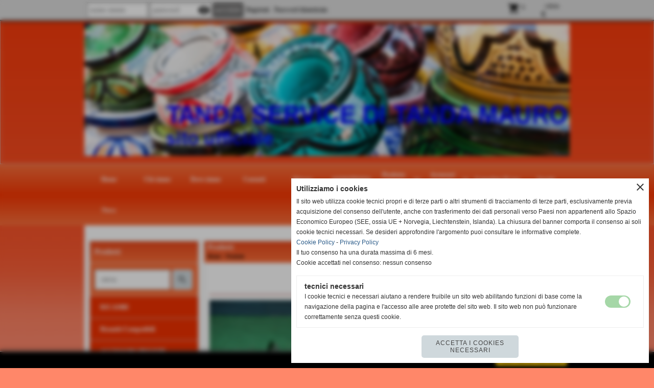

--- FILE ---
content_type: text/html; charset=UTF-8
request_url: https://www.tandaservice.it/ABS10-ABETE.htm
body_size: 14979
content:
<!-- T. scheda: 0.001 -->
<!-- T. catalogoscheda: 0.029 -->
<!DOCTYPE html>
<html lang="it">
<head>
<title>ABS10 ABETE</title>
<meta charset="utf-8">
<meta name="description" content="Abete h cm">
<meta name="keywords" content="ABS10 ABETE,ACCESSORI PRESEPE">
<link rel="canonical" href="https://www.tandaservice.it/ABS10-ABETE.htm"><meta http-equiv="Content-Security-Policy" content="upgrade-insecure-requests">
<meta property="og:author" content="www.tandaservice.it">
<meta property="og:publisher" content="www.sitoper.it">
<meta name="generator" content="www.sitoper.it">
<meta name="robots" content="max-snippet:-1,max-image-preview:standard,max-video-preview:30">
<link rel="stylesheet preload" as="style" type="text/css" href="https://www.tandaservice.it/fonts/material-icons/material-icons.css">
<link rel="stylesheet preload" as="style" type="text/css" href="https://www.server153.h725.net/fonts/open-sans/open-sans.css">
<link rel="stylesheet preload" as="style" type="text/css" href="https://www.server153.h725.net/fonts/pontano-sans/pontano-sans.css">
<link rel="stylesheet preload" as="style" type="text/css" href="https://www.server153.h725.net/fonts/roboto/roboto.css">
<link rel="stylesheet preload" as="style" type="text/css" href="https://www.server153.h725.net/fonts/work-sans/work-sans.css">
	
<link href="https://www.tandaservice.it/css_personali/cachestile_ridotta1_larga1_1388.css" rel="stylesheet" type="text/css" media="all">
<meta name="viewport" content="width=device-width, initial-scale=1.0">
<meta name="format-detection" content="telephone=no">

		
<style>

			
	/* sfondo singolo */
	@media all and (min-width: 800px) {
		body {
		    background-image: url("https://www.tandaservice.it/foto/grandi/bg_bitgeneration_arancioscuro_bg_sfondosito.jpg") !important;
		    background-position: top !important;
		    background-repeat: repeat-x !important;
		    background-size: auto !important;
		    background-color: #FF8769 !important;
		}
	}
</style>
<script src="https://www.tandaservice.it/js/jquery.js"></script>
<script src="https://www.tandaservice.it/js/datatimepicker/jquery.ui.timepicker.js?v=0.3.2" defer></script>
<link href="https://www.tandaservice.it/js/datatimepicker/jquery.ui.timepicker.css?v=0.3.2" rel="stylesheet" type="text/css"/>
<script src="https://www.tandaservice.it/js/jquery.ui.core.js"></script>
<script src="https://www.tandaservice.it/js/datatimepicker/jquery.ui.datepicker.js" defer></script>
<script src="https://www.tandaservice.it/js/datatimepicker/jquery.ui.timepicker-it.js" defer></script>
<script src="https://www.tandaservice.it/js/datatimepicker/jquery.ui.datepicker-it.js" defer></script>
<link rel="stylesheet" href="https://www.tandaservice.it/js/jquery-ui.css">

<script src="https://www.tandaservice.it/js/libvarie.js?lu=30012026161825"></script>
<script src="https://www.tandaservice.it/js/cookie/cookie.php?lu=30012026161825" defer></script>
<script src="https://www.tandaservice.it/js/defer.php?lu=30012026161825" defer></script>
<script src="https://www.tandaservice.it/js/menu.php?lu=30012026161825" defer></script>
<script src="https://www.tandaservice.it/js/carrello.php?lu=30012026161825" defer></script>

<link rel="stylesheet preload" as="style" type="text/css" href="https://www.tandaservice.it/js/slideshow/slideshow_css.php?lu=30012026161825">
<script src="https://www.tandaservice.it/js/slideshow/slideshow_js.php?lu=30012026161825" defer></script>

<link rel="stylesheet preload" as="style" type="text/css" href="https://www.tandaservice.it/js/slideshow2.0/slideshow_css.php?lu=30012026161825">
<script src="https://www.tandaservice.it/js/slideshow2.0/slideshow_js.php?lu=30012026161825" defer></script>

<link rel="stylesheet preload" as="style" type="text/css" href="https://www.tandaservice.it/js/calendario/calendario.css?lu=30012026161825">
<script src="https://www.tandaservice.it/js/calendario/calendario.js?lu=30012026161825" defer></script>

<link rel="stylesheet preload" as="style" type="text/css" href="https://www.tandaservice.it/js/boxscorrimento/boxscorrimento_css.php">
<script src="https://www.tandaservice.it/js/boxscorrimento/boxscorrimento_js.php?lu=30012026161825" defer></script>

<link rel="stylesheet preload" as="style" type="text/css" href="https://www.tandaservice.it/lightbox/lightbox_css.php?lu=30012026161825">
<script src="https://www.tandaservice.it/lightbox/lightbox.js?lu=30012026161825" defer></script>

<script src="https://www.tandaservice.it/js/inviaamico/inviaamico.js?lu=30012026161825" defer></script>

<!--Per rendere il sistema dei video di sfondo funzionante anche su explorer NON ELIMINARE LACIARE COSI-->
<!--[if lt IE 9]>
<script>
document.createElement('video');
</script>
<![endif]-->


<!-- NON SONO UN MODELLO --><!-- INIZIO AVVISO PRODOTTI IN CARRELLO -->
<script>
var $JQCarrelloAvviso = jQuery.noConflict();

$JQCarrelloAvviso(document).ready(function (){
		
}); 

function ShowCarrelloAvviso()
	{
	$JQCarrelloAvviso(".windows_CarrelloAvviso_sfondo").fadeIn(1000);	
	$JQCarrelloAvviso(".windows_CarrelloAvviso").fadeIn(1000);				

	$JQCarrelloAvviso(".windows_CarrelloAvviso_sfondo").click(function (e)
		{
		HideCarrelloAvviso();
		});	
		
	$JQCarrelloAvviso("#continuashopping, #continuashopping2").click(function (e)
		{
		HideCarrelloAvviso();
		});
	} 

function HideCarrelloAvviso()
	{
	$JQCarrelloAvviso(".windows_CarrelloAvviso_sfondo").fadeOut(1000);			
	$JQCarrelloAvviso(".windows_CarrelloAvviso").fadeOut(1000);
	} 

function HideAvvisoErrore2()
	{
	$JQCarrelloAvviso(".windows_avvisoErrore_sfondo").fadeOut(1000);			
	$JQCarrelloAvviso(".windows_avvisoErrore").fadeOut(1000);
	} 
</script>
<!-- FINE AVVISO PRODOTTI IN CARRELLO -->
		<!-- INIZIO SCRIPT CALCOLO PREZZO -->
	<script>
	var $jQPrezzo = jQuery.noConflict();
	
	$jQPrezzo(document).ready(function (index){	
		
		EseguiCalcoloPrezzo();
		
		//CAMPI AGGIUNTIVI ORDINI 
		$jQPrezzo("div[id^='ordinedatoaggiuntivo_']").css({"display":"none"});
		$jQPrezzo("div[id^='ordinedatoaggiuntivosel_']").css({"display":"none"});
		
			
	});
	
		
	function EseguiCalcoloPrezzo()
	{
		$jQPrezzo("form[id^='moduloOrdine']").each(function(index) {
			var selettore=$jQPrezzo(this).attr('id');
			var array=selettore.split('moduloOrdine');
			var idspec=array[1];
			
			CalcoloPrezzo(idspec);
		});
		
		$jQPrezzo("form[id^='moduloOrdine'] select[name^=\'s\']").bind("change",function() {
			var oggetto=$jQPrezzo(this).closest('form').attr('id');
			var array=oggetto.split('moduloOrdine');
			var idspec=array[1];
			
			CalcoloPrezzo(idspec);
			
			//CAMPI AGGIUNTIVI ORDINI 
			var valoreselezionato=$jQPrezzo(this).val();
			var selectname=$jQPrezzo(this).attr('name');
			var identificatoreselect=selectname.split("s");
			
			$jQPrezzo("#moduloOrdine"+idspec+" div[id^='ordinedatoaggiuntivo_"+identificatoreselect[1]+"_']").css({"display":"none"});
			$jQPrezzo("#moduloOrdine"+idspec+" .ordinedatoaggiuntivo_dipendeda_"+identificatoreselect[1]+"_"+valoreselezionato).css({"display":"block"});
			
			checkQtDisponibiliQtOrdina(idspec);	
		});
		
		//CAMPI AGGIUNTIVI ORDINI 
		//CASO SELECT ASSOCIATA A PRODOTTO 
		$jQPrezzo("form[id^='moduloOrdine'] select[name^=\'ordinedatoaggiuntivovis_\']").bind("change",function() {
			
			var oggetto=$jQPrezzo(this).closest('form').attr('id');
			var array=oggetto.split('moduloOrdine');
			var idspec=array[1];
			
			var valoreselezionato=$jQPrezzo(this).val();
			var selectname=$jQPrezzo(this).attr('name');
			var identificatoreselect=selectname.split("ordinedatoaggiuntivovis_");
			
			$jQPrezzo("#moduloOrdine"+idspec+" div[id^='ordinedatoaggiuntivosel_"+identificatoreselect[1]+"_']").css({"display":"none"});
			$jQPrezzo("#moduloOrdine"+idspec+" .ordinedatoaggiuntivo_dipendedasel_"+identificatoreselect[1]+"_"+valoreselezionato).css({"display":"block"});			
		});
		
		//CAMPI AGGIUNTIVI ORDINI
		//CASO SELECT ASSOCIATA A VARIANTE
		$jQPrezzo("form[id^='moduloOrdine'] select[name^=\'ordinedatoaggiuntivo_\']").bind("change",function() {
			
			var oggetto=$jQPrezzo(this).closest('form').attr('id');
			var array=oggetto.split('moduloOrdine');
			var idspec=array[1];
			
			var valoreselezionato=$jQPrezzo(this).val();
			var selectname=$jQPrezzo(this).attr('name');
			var identificatoreselect=selectname.split("ordinedatoaggiuntivo_");
			
			$jQPrezzo("#moduloOrdine"+idspec+" div[id^='ordinedatoaggiuntivosel_"+identificatoreselect[1]+"_']").css({"display":"none"});
			$jQPrezzo("#moduloOrdine"+idspec+" .ordinedatoaggiuntivo_dipendedasel_"+identificatoreselect[1]+"_"+valoreselezionato).css({"display":"block"});			
		});
		
		// CAMPI AGGIUNTIVI ORDINI
		// CASO CHECKBOX 
		$jQPrezzo("form[id^='moduloOrdine'] :checkbox[name^=\'ordinedatoaggiuntivo\']").bind("change",function() {
			
			var oggetto=$jQPrezzo(this).closest('form').attr('id');
			var array=oggetto.split('moduloOrdine');
			var idspec=array[1];
			
			var valoreselezionato=$jQPrezzo(this).val();
			var checkboxname=$jQPrezzo(this).attr('name');
			var identificatore=checkboxname.split('_');
			var identificatorecheckbox=identificatore[1];
			
			$jQPrezzo("#moduloOrdine"+idspec+" div[id^='ordinedatoaggiuntivosel_"+identificatorecheckbox+"_']").css({"display":"none"});
			
			if(this.checked)
			{
				$jQPrezzo("#moduloOrdine"+idspec+" .ordinedatoaggiuntivo_dipendedasel_"+identificatorecheckbox+"_"+valoreselezionato).css({"display":"block"});
			}			
		});
		
		$jQPrezzo("form[id^='moduloOrdine'] input[id^='quantita']").bind("keyup change",function() {
			var oggetto=$jQPrezzo(this).attr('id');
			var array=oggetto.split('quantita');
			var idspec=array[1];
			
			CalcoloPrezzo(idspec);
		});
		
		$jQPrezzo("form[id^='moduloOrdine']").submit(function(eSubmit) {
						
			var selettore=$jQPrezzo(this).attr('id');			
			var array=selettore.split('moduloOrdine');			
			var numvarianti=$jQPrezzo("#moduloOrdine"+array[1]+" #numvarianti").val();
			
			//lo nascondo prima nel caso in cui venga cambiata scelta
			$jQPrezzo("#moduloOrdine"+array[1]+" #avvisocampiaggiuntivicomprasubito"+array[1]).hide();
			
			var trovate=true;
			var iV;
			for(iV=1; iV<=numvarianti; iV++)
				{
				if($jQPrezzo("#moduloOrdine"+array[1]+" #s"+iV).val()=="")
					{
					trovate=false;	
					}
				}
				
			if(!trovate)
				{
				$jQPrezzo("#moduloOrdine"+array[1]+" #avvisovarianticomprasubito"+array[1]).show();
				return false;
				}
			else
				{
				$jQPrezzo("#moduloOrdine"+array[1]+" #avvisovarianticomprasubito"+array[1]).hide();
				}
			
			// CAMPI AGGIUNTIVI ORDINI
			//controllo i campi aggiuntivi: se sono visibili e non sono valorizzati mi blocco OPPURE se sono valorizzati ma errati (caso email o data)
			var trovate2=true;
			
			var patternemail = new RegExp(/^(("[\w-+\s]+")|([\w-+]+(?:\.[\w-+]+)*)|("[\w-+\s]+")([\w-+]+(?:\.[\w-+]+)*))(@((?:[\w-+]+\.)*\w[\w-+]{0,66})\.([a-z]{2,6}(?:\.[a-z]{2})?)$)|(@\[?((25[0-5]\.|2[0-4][\d]\.|1[\d]{2}\.|[\d]{1,2}\.))((25[0-5]|2[0-4][\d]|1[\d]{2}|[\d]{1,2})\.){2}(25[0-5]|2[0-4][\d]|1[\d]{2}|[\d]{1,2})\]?$)/i);
			var patterndate = new RegExp(/(?:0[1-9]|[12][0-9]|3[01])\/(?:0[1-9]|1[0-2])\/(?:19|20\d{2})/);
			
			$jQPrezzo("#moduloOrdine"+array[1]+" div[id^='ordinedatoaggiuntivo_'] input[id^='dato_ordinedatoaggiuntivo_'], #moduloOrdine"+array[1]+" div[id^='ordinedatoaggiuntivo_'] select[id^='dato_ordinedatoaggiuntivo_'], #moduloOrdine"+array[1]+" div[id^='ordinedatoaggiuntivo_'] textarea[id^='dato_ordinedatoaggiuntivo_']").each(function (index, value) { 
				
				var valore=$jQPrezzo(this).val();
				
				//faccio il controllo solo se il campo ha classe "ca_obbligatorio"
				if($jQPrezzo(this).hasClass("ca_obbligatorio"))
				{	
					if($jQPrezzo(this).closest('div[id^="ordinedatoaggiuntivo"]').css('display') == 'block')
					{
						if(valore=='' || valore=='undefined')
						{
							trovate2=false;
						}
						else
						{
							//controllo i dati inseriti se email o data
							var tipocampo=$jQPrezzo(this).attr("data-tipocampo");
							
							if(tipocampo=='campoemail' && valore!='') 
							{
								if(!patternemail.test(valore))
								{
									trovate2=false;
								}								
							}
							else if(tipocampo=='campodata' && valore!='')
							{
								if(!patterndate.test(valore))
								{
									trovate2=false;
								}
							}
						}
					}
				}
				else
				{
					//anche se non è obbligatorio, se è di tipo data o email faccio il controllo su quello che viene inserito
					//controllo i dati inseriti se email o data
					var tipocampo=$jQPrezzo(this).attr("data-tipocampo");
					
					if(tipocampo=='campoemail' && valore!='') 
					{
						if(!patternemail.test(valore))
						{
							trovate2=false;
						}						
					}
					else if(tipocampo=='campodata' && valore!='')
					{
						if(!patterndate.test(valore))
						{
							trovate2=false;
						}
					}
				}
			});
						
			// da metterci [name^="ordinedatoaggiuntivo"]
			$jQPrezzo("#moduloOrdine"+array[1]+" div[id^='ordinedatoaggiuntivovis_'] input[id^='dato_ordinedatoaggiuntivovis_'], #moduloOrdine"+array[1]+" div[id^='ordinedatoaggiuntivovis_'] select[id^='dato_ordinedatoaggiuntivovis_'], #moduloOrdine"+array[1]+" div[id^='ordinedatoaggiuntivovis_'] textarea[id^='dato_ordinedatoaggiuntivovis_']").each(function (index, value) { 
				
				var valore=$jQPrezzo(this).val();
					
				//faccio il controllo solo se il campo ha classe "ca_obbligatorio"
				if($jQPrezzo(this).hasClass("ca_obbligatorio"))
				{					
					if(valore=='' || valore=='undefined')
					{
						trovate2=false;
					}
					else
					{
						//controllo i dati inseriti se email o data
						var tipocampo=$jQPrezzo(this).attr("data-tipocampo");
						
						if(tipocampo=='campoemail' && valore!='') 
						{
							if(!patternemail.test(valore))
							{
								trovate2=false;
							}							
						}
						else if(tipocampo=='campodata' && valore!='')
						{
							if(!patterndate.test(valore))
							{
								trovate2=false;
							}
						}
					}
				}
				else
				{
				//anche se non è obbligatorio, se è di tipo data o email faccio il controllo su quello che viene inserito
				//controllo i dati inseriti se email o data
					var tipocampo=$jQPrezzo(this).attr("data-tipocampo");
					
					if(valore=='campoemail' && valore!='') 
					{
						if(!patternemail.test(valore))
						{
							trovate2=false;
						}						
					}
					else if(valore=='campodata' && valore!='')
					{
						if(!patterndate.test(valore))
						{
							trovate2=false;
						}
					}
				}
			});
			
			$jQPrezzo("#moduloOrdine"+array[1]+" div[id^='ordinedatoaggiuntivosel_'] input[id^='dato_ordinedatoaggiuntivosel_'], #moduloOrdine"+array[1]+" div[id^='ordinedatoaggiuntivosel_'] select[id^='dato_ordinedatoaggiuntivosel_'], #moduloOrdine"+array[1]+" div[id^='ordinedatoaggiuntivosel_'] textarea[id^='dato_ordinedatoaggiuntivosel_']").each(function (index, value) { 
				
				var valore=$jQPrezzo(this).val();
				
				//faccio il controllo solo se il campo ha classe "ca_obbligatorio"
				if($jQPrezzo(this).hasClass("ca_obbligatorio"))
				{
					if($jQPrezzo(this).closest('div[id^="ordinedatoaggiuntivo"]').css('display') == 'block')
					{
						if(valore=='' || valore=='undefined')
						{
							trovate2=false;
						}
						else
						{							
							//controllo i dati inseriti se email o data
							var tipocampo=$jQPrezzo(this).attr("data-tipocampo");
							
							if(tipocampo=='campoemail' && valore!='') 
							{
								if(!patternemail.test( valore ))
								{
									trovate2=false;
								}
							}
							else if(tipocampo=='campodata' && valore!='')
							{
								if(!patterndate.test( valore ))
								{
									trovate2=false;
								}
							}
						}
					}
				}
				else
				{
					//anche se non è obbligatorio, se è di tipo data o email faccio il controllo su quello che viene inserito
					//controllo i dati inseriti se email o data
					var tipocampo=$jQPrezzo(this).attr("data-tipocampo");
					
					if(tipocampo=='campoemail' && valore!='') 
					{
						if(!patternemail.test( valore ))
						{
							trovate2=false;
						}						
					}
					else if(tipocampo=='campodata' && valore!='')
					{
						if(!patterndate.test( valore ))
						{
							trovate2=false;
						}
					}			
				}
			});
				
			if(!trovate2)
				{
				$jQPrezzo("#moduloOrdine"+array[1]+" #avvisocampiaggiuntivicomprasubito"+array[1]).show();				
				return false;
				}
			else
				{
				$jQPrezzo("#moduloOrdine"+array[1]+" #avvisocampiaggiuntivicomprasubito"+array[1]).hide();
								 
				//NON ELIMINARE, YLENIA CI STA LAVORANDO PER NON FAR RICARICARE LA PAGINA ALL'AGGIUNTA AL CARRELLO 
				eSubmit.preventDefault();
					
					var form = $jQPrezzo("#moduloOrdine"+array[1]);
					var post_method = form.attr("method");
					var post_url = form.attr("action");
					var post_data = form.serialize();
								
					$jQPrezzo.ajax({
						type: post_method,			
						url: post_url, 
						data: post_data,
						success: function(response) 
							{
														
							if($jQPrezzo(window).width()<800 || $jQPrezzo(".box-barra-alta-carrello").length==0)
								{
								ShowCarrelloAvviso();
								}
							else if($jQPrezzo(".box-barra-alta-carrello").length>0)
								{	
								//aggiornamento riepilogo
								$jQPrezzo.ajax({
									type: "post",			
									url: "catalogo_carrello_aggiungi_2.php", 
									data: "azione=aggiornariepilogo",
									datatype: "json",
									success: function(risposta) 
										{		
										var data = $jQPrezzo.parseJSON(risposta);
																					
										$jQPrezzo(".box-barra-alta-carrello").replaceWith(riconverti_json(data.txt_areaprivata_carrello));	
										$jQPrezzo(".box-barra-alta-carrello-riepilogo-contenitore").replaceWith(riconverti_json(data.txt_areaprivata_riepilogo_carrello));	
										
										$jQPrezzo(".box-barra-alta-carrello-riepilogo-contenitore").css({"height":"auto", "max-height":"500px", "visibility":"visible", "opacity":"1"});
										
										//scrollbottom del contenuto del riepilogo
										var div = document.getElementById("box-barra-alta-carrello-riepilogo-contenuto-corpo");
										$jQPrezzo("#box-barra-alta-carrello-riepilogo-contenuto-corpo").animate({
										      scrollTop: div.scrollHeight - div.clientHeight
										   }, 500);
										   										 
										//scomparsa del riepilogo dopo 5 sec  
										setTimeout(function(){
										      $jQPrezzo(".box-barra-alta-carrello-riepilogo-contenitore").css({"height":"", "max-height":"", "visibility":"", "opacity":""});
										  	},5000);
										}								
									});							
								}
							}							
						});
				}	
		});
	}
		
function CalcoloPrezzo(idspec)
	{		 
	//alert("calcolo il prezzo del prodotto "+idspec);	
	$jQPrezzo("#moduloOrdine"+idspec+" #azione").val("calcoloPrezzo");
		
	var form = $jQPrezzo("#moduloOrdine"+idspec+"");
	var post_method = form.attr("method");
	var post_url = form.attr("action");
	var post_data = form.serialize();	
	//alert(post_data);

	$jQPrezzo.ajax({
		type: post_method,			
		url: post_url, 
		data: post_data,
		datatype: "json",
		success: function(response) {
							
			var data = $jQPrezzo.parseJSON(response);

			if(data.BoxDelPrezzo!='' && data.idcombinazione!='')
				{			
				$jQPrezzo(".BoxDelPrezzo-scheda-"+idspec+"").html(riconverti_json(data.BoxDelPrezzo));
				$jQPrezzo(".BoxDelPrezzo-elenco-orizzontale-"+idspec+"").html(riconverti_json(data.BoxDelPrezzo));
				$jQPrezzo(".BoxDelPrezzo-elenco-colonna-"+idspec+"").html(riconverti_json(data.BoxDelPrezzo));
				$jQPrezzo(".BoxDelPrezzo-elenco-box-"+idspec+"").html(riconverti_json(data.BoxDelPrezzo));
				$jQPrezzo(".BoxDelPrezzo-box-"+idspec+"").html(riconverti_json(data.BoxDelPrezzo));
				
				$jQPrezzo("#moduloOrdine"+idspec+" #prezzo").val(data.prezzo);	
				$jQPrezzo("#moduloOrdine"+idspec+" #prezzo_con_iva").val(data.prezzo_con_iva);
				$jQPrezzo("#moduloOrdine"+idspec+" #idcombinazione").val(data.idcombinazione);	
				$jQPrezzo("#moduloOrdine"+idspec+" #qtdisponibile").val(data.quantita_disponibile);
				$jQPrezzo("#moduloOrdine"+idspec+" #ordinabileminimo").val(data.ordinabileminimo);
				$jQPrezzo("#moduloOrdine"+idspec+" #ordinabilemassimo").val(data.ordinabilemassimo);
				$jQPrezzo("#moduloOrdine"+idspec+" #GiaPresente").html(riconverti_json(data.txt_giaPresente));
				$jQPrezzo("#moduloOrdine"+idspec+" .limitiordine-acquista-adesso").html(riconverti_json(data.txt_ordinabile));
				
				if($jQPrezzo("#moduloOrdine"+idspec+" .avvisonodisp-acquista-adesso").length)
					{
					$jQPrezzo("#moduloOrdine"+idspec+" .avvisonodisp-acquista-adesso").html(riconverti_json(data.txt_avvisonondisponibile));
					}

								$jQPrezzo("#moduloOrdine"+idspec+" .disponibilita-acquista-adesso .disponibilita-acquista-adesso-label").html(riconverti_json(data.txt_disponibilita));
											
				$jQPrezzo("#moduloOrdine"+idspec+" .codice-acquista-adesso").html(riconverti_json(data.txt_codice));	
				$jQPrezzo("#moduloOrdine"+idspec+" #azione").val("inserisci");
				
				var ordinabileminimo='';
				if(data.ordinabileminimo!='')
					{
					ordinabileminimo=parseFloat(data.ordinabileminimo);
					}
				var ordinabilemassimo='';
				if(data.ordinabilemassimo!='')
					{
					ordinabilemassimo=parseFloat(data.ordinabilemassimo);
					}
					
				// imposto la quantità in base all'ordine minimo
				if(ordinabileminimo!='' && ordinabileminimo>0)
					{						
					var qtpreimpostata=$jQPrezzo("#moduloOrdine"+idspec+" #quantita"+idspec).val();
					
					if(qtpreimpostata<ordinabileminimo) 
						{
						qtpreimpostata=ordinabileminimo;	
							
						qtpreimpostata=number_format(qtpreimpostata,0,'','');					
							 
						}
						
					$jQPrezzo("#moduloOrdine"+idspec+" #quantita"+idspec).val(qtpreimpostata);	
					}
				
				// imposto la quantità in base all'ordine massimo
				if(ordinabilemassimo!='' && ordinabilemassimo>0)
					{						
					var qtpreimpostata=$jQPrezzo("#moduloOrdine"+idspec+" #quantita"+idspec).val();
					
					if(qtpreimpostata>ordinabilemassimo) 
						{
						qtpreimpostata=ordinabilemassimo;	
							
						qtpreimpostata=number_format(qtpreimpostata,0,'','');					
							 
						}
						
					$jQPrezzo("#moduloOrdine"+idspec+" #quantita"+idspec).val(qtpreimpostata);	
					}	
				
				var quantita=parseFloat($jQPrezzo("#moduloOrdine"+idspec+" #quantita"+idspec).val());
				
								if(
					( (quantita>=ordinabileminimo && ordinabileminimo>0) || ordinabileminimo=='' ) && 
					( (quantita<=ordinabilemassimo && ordinabilemassimo>0) || ordinabilemassimo=='')
				)
					{
					$jQPrezzo("#moduloOrdine"+idspec+" #quantita"+idspec).attr('disabled', false);
					
					$jQPrezzo("#moduloOrdine"+idspec+" .quantita-remove").removeClass('sbiadito');
					$jQPrezzo("#moduloOrdine"+idspec+" .quantita-add").removeClass('sbiadito');
					
					$jQPrezzo("#moduloOrdine"+idspec+" #comprasubito"+idspec).attr('disabled', false);
					$jQPrezzo("#moduloOrdine"+idspec+" #comprasubito"+idspec).attr('title', "");	
					$jQPrezzo("#moduloOrdine"+idspec+" #comprasubito"+idspec).attr('data-motivodisable', "");				
					$jQPrezzo("#moduloOrdine"+idspec+" #comprasubito"+idspec).removeClass('sbiadito');
					}
				else
					{
					alert(ordinabileminimo);
					alert(ordinabilemassimo);	
						
					$jQPrezzo("#moduloOrdine"+idspec+" #quantita"+idspec).attr('disabled', false);
					
					$jQPrezzo("#moduloOrdine"+idspec+" .quantita-remove").removeClass('sbiadito');
					$jQPrezzo("#moduloOrdine"+idspec+" .quantita-add").removeClass('sbiadito');
					
					$jQPrezzo("#moduloOrdine"+idspec+" #comprasubito"+idspec).attr('disabled', true);
					$jQPrezzo("#moduloOrdine"+idspec+" #comprasubito"+idspec).attr('title', riconverti_json(data.txt_ordinabile));	
					$jQPrezzo("#moduloOrdine"+idspec+" #comprasubito"+idspec).attr('data-motivodisable', "nd");					
					$jQPrezzo("#moduloOrdine"+idspec+" #comprasubito"+idspec).addClass('sbiadito');						
					}
					 	
				
				if(data.attiva_avvisadisponibile=="si")
					{
					$jQPrezzo("#moduloOrdine"+idspec+" #avvisadiponibile"+idspec).show();
					}
				else
					{
					$jQPrezzo("#moduloOrdine"+idspec+" #avvisadiponibile"+idspec).hide();
					}
					
				checkQtDisponibiliQtOrdina(idspec);
				} 
			else
				{
				if($jQPrezzo("#moduloOrdine"+idspec+" #idcombinazione").length)
					{						
					$jQPrezzo("#moduloOrdine"+idspec+" #idcombinazione").val("");	
					$jQPrezzo("#moduloOrdine"+idspec+" #qtdisponibile").val("");	
					$jQPrezzo("#moduloOrdine"+idspec+" #ordinabileminimo").val("");
					$jQPrezzo("#moduloOrdine"+idspec+" #ordinabilemassimo").val("");
					$jQPrezzo("#moduloOrdine"+idspec+" .limitiordine-acquista-adesso").html("");
					$jQPrezzo("#moduloOrdine"+idspec+" .codice-acquista-adesso").html("");
					
					$jQPrezzo("#moduloOrdine"+idspec+" #quantita"+idspec).attr('disabled', true);
				
					$jQPrezzo("#moduloOrdine"+idspec+" .quantita-remove").addClass('sbiadito');
					$jQPrezzo("#moduloOrdine"+idspec+" .quantita-add").addClass('sbiadito');
					
					$jQPrezzo("#moduloOrdine"+idspec+" #comprasubito"+idspec).attr('disabled', true);
					$jQPrezzo("#moduloOrdine"+idspec+" #comprasubito"+idspec).attr('data-motivodisable', "nocomb");	
					$jQPrezzo("#moduloOrdine"+idspec+" #comprasubito"+idspec).addClass('sbiadito');
						
					checkQtDisponibiliQtOrdina(idspec);
					}
				}
			//tooltipIconaPiu()
		}
	});	
	
	
	$jQPrezzo('.pulsante-acquista-adesso').unbind("click");
	$jQPrezzo('.pulsante-acquista-adesso').click(function (e){
		var $box = $jQPrezzo(this);
	  	var $pulsante = $box.find('input[name="comprasubito"]');
	  	
		$jQPrezzo('select[id^="s"]').removeClass('field-errore');
	
	  	// Se il pulsante è disabilitato e ha motivo "nocomb"
	  	if ($pulsante.is(':disabled') && $pulsante.data('motivodisable') === 'nocomb') 
	  		{
			e.preventDefault();
	
			// Ottieni ID prodotto dal pulsante (es. 659 da comprasubito659)
			var id = $pulsante.attr('id').replace('comprasubito', '');
			var errore = false;
			
			// Esegui la logica di evidenziazione sulle select
			$jQPrezzo('#moduloOrdine' + id + ' select[id^="s"]').each(function () {
				
			  	var valore = $jQPrezzo(this).val();
			  	if (!valore || valore === '') 
				  	{
				  	errore = true;
					$jQPrezzo(this).addClass('field-errore');
				  	} 
				else 
				  	{
				    $jQPrezzo(this).removeClass('field-errore');
				  	}
			});
			
			// Mostra messaggio sotto al pulsante, se vuoi
			//$jQPrezzo('#avvisovarianticomprasubito' + id).fadeIn();
	  	}
	});
	
	
	//$jQPrezzo('select[id^="s"]').unbind("change");
	// Quando selezioni una variante, togli errore e verifica se tutte sono scelte
	$jQPrezzo('select[id^="s"]').change(function () {
		
		$jQPrezzo(this).removeClass('field-errore');
		
		// Ottieni ID prodotto (es. da moduloOrdine659)
		var moduloId = $jQPrezzo(this).closest('[id^="moduloOrdine"]').attr('id');
		var idProdotto = moduloId.replace('moduloOrdine', '');
		
		var tutteScelte = true;
	
	  	$jQPrezzo('#' + moduloId + ' select[id^="s"]').each(function () {
	    	if (!$jQPrezzo(this).val() || $jQPrezzo(this).val() === '') 
		    	{
		      	tutteScelte = false;
		      	return false; // esci dal ciclo
		    	}
		});
	
	  	if (tutteScelte) 
	  		{
	   		$jQPrezzo('#avvisovarianticomprasubito' + idProdotto).fadeOut();
	  		}
	});
	
	
	$jQPrezzo("#moduloOrdine"+idspec+" #azione").val("inserisci");
	}
	</script>
	<!-- FINE SCRIPT CALCOLO PREZZO -->
		
	
<style>

</style>
<!-- foglio stampa -->
<link rel="stylesheet" href="https://www.tandaservice.it/css/stampa.css" media="print"> 

<!-- T. intestazionecss: 0.012 -->
	
<script>

var $JQSchedaCatalogo = jQuery.noConflict();
$JQSchedaCatalogo(function() {

	tooltipIconaPiu();

	/*tooltip foto*/
	$JQSchedaCatalogo(".tooltipFoto").hide();
		
	$JQSchedaCatalogo(".tooltipIcona").mouseover(function(e) {
			
			var top = e.pageY;
			var left = e.pageX;
			
			$JQSchedaCatalogo(this).next(".tooltipFoto").css({
				display: 'block'
		});
	});
	
	$JQSchedaCatalogo(".tooltipIcona").mouseout(function(e) {
		$JQSchedaCatalogo(".tooltipFoto").fadeOut("slow");
	});
	/**/
});

function vaiTabComb(){
	$JQSchedaCatalogo("html,body").animate({scrollTop: $JQSchedaCatalogo("#tabComb").offset().top}, "slow");
}

function tooltipIconaPiu()
	{	
	//tooltip info
	$JQSchedaCatalogo(".tooltipIconaPiu").click(function(e) {
		
		$JQSchedaCatalogo(".tooltipPrezzo").hide();
			
		var top = e.pageY;
		var left = e.pageX;	
		
		$JQSchedaCatalogo(this).next(".tooltipPrezzo").css({"display": "block"});
		e.stopPropagation();
	});
	
	$JQSchedaCatalogo(".tooltipChiudiPrezzo").click(function() {
		$JQSchedaCatalogo(".tooltipPrezzo").fadeOut("slow");
	});
	
	$JQSchedaCatalogo("body").click(function() {
		$JQSchedaCatalogo(".tooltipPrezzo").fadeOut("slow");
	});
	}
</script>

<meta property="og:title" content="ABS10 ABETE" />
<meta property="og:type" content="article" />
<meta property="og:url" content="https://www.tandaservice.it/ABS10-ABETE.htm" />
<meta property="og:description" content="Abete h cm" />
<!-- img meta: img_2623.jpg --><!-- 3 -->
<meta property="og:image" content="https://www.tandaservice.it/foto/grandi/img_2623.jpg" />
<meta name="twitter:image" content="https://www.tandaservice.it/foto/grandi/img_2623.jpg" />
<meta name="twitter:image:alt" content="" />
<meta property="og:image:type" content="image/jpg" />
<meta property="og:image:width" content="1000" />
<meta property="og:image:height" content="750" />

<meta name="twitter:card" content="summary_large_image">
<meta name="twitter:creator" content="@tandaservice.it" />
<meta name="twitter:site" content="@tandaservice.it">
<meta name="twitter:title" content="ABS10 ABETE">
<meta name="twitter:description" content="Abete h cm">
<meta name="twitter:domain" content="www.tandaservice.it">
<script type="application/ld+json">
    {
      "@context": "https://schema.org/",
      "@type": "Product",
      "name": "ABS10 ABETE",
      "image": [
        "https://www.tandaservice.it/foto/grandi/img_2623.jpg"
       ],
      "description": "Abete h cm",
      "sku": "ABS10",
      "url": "https://www.tandaservice.it/ABS10-ABETE.htm",
      "brand": {
        "@type": "Organization",
        "name": "tandaservice.it"
      },
      	"offers": {
	        "@type": "Offer",
	        "priceCurrency": "EUR",
	        "price": "1.69",
	        "availability": "https://schema.org/InStock",
     		"url": "https://www.tandaservice.it/ABS10-ABETE.htm"
      	}
    }
</script>
</head>
<body id="catalogo-scheda-1053" class="">
	<a href="#contenuto-main" class="skip-link">Salta al contenuto principale</a>
<!-- inizio oggetti liberi body --><!-- fine oggetti liberi body -->
	<div id="sfondo-sito">
		<div id="data-ora">01 Febbraio 2026</div>
		
	<div id="accessoriofisso01"></div><div id="accessoriofisso02"></div><div id="accessorio-iniziosito"></div>
<div class="box-barra-alta">
	<div class="box-barra-alta-contenuto">
		
	
		<div class="box-barra-alta-autenticazione">							
			<form name="modulo_autenticazione_alto" id="modulo_autenticazione_alto" action="autenticazione.php" method="post">				
				<div class="riga-autenticazione">					
					<label for="username_log" class="nascosto">nome utente</label>
					<input name="username_log" id="username_log" type="text" placeholder="nome utente" autocomplete="username">
				</div>
				<div class="riga-autenticazione" style="position: relative;">
					<label for="password_log" class="nascosto">password</label>
					<input name="password_log" id="password_log" type="password" placeholder="password" autocomplete="current-password"><span class="viewPassword notranslate">visibility</span>
				</div>
				<div class="riga-autenticazione-submit">
					<input name="submit" type="submit" value="accedi" class="bottone bottone-p bottone-submit">
				</div>
				<div class="riga-autenticazione-link">
					<div class="riga-autenticazione-link-registrati"><a href="registrazione.php" class="linkbianco" title="Registrati" rel="nofollow">Registrati</a></div>
						<div class="riga-autenticazione-link-recuperapassword"><a href="password_forgot.php" class="linkbianco" title="Password dimenticata" rel="nofollow">Password dimenticata</a></div>
					<div class="riga-autenticazione-link-clear"></div>
				</div>		
				<div class="riga-autenticazione-clear"></div>
			</form>
		</div>
		              
	<div class="box-barra-alta-valuta">	      
	    <lebel for="idvalutaopzionale">valuta</lebel>
	    <select id="idvalutaopzionale" name="idvalutaopzionale" title="valuta predefinita degli importi mostrati sul sito web (1 &euro; = 1 )" autocomplete="off">
	        <option value="2" title=" (1 &euro; = 1,1909 $)">$</option>
	        <option value="1" selected title="">€</option>
	        <option value="4" title=" (1 &euro; = 0,9161 S₣)">S₣</option>
	        <option value="3" title=" (1 &euro; = 0,8666 &pound;)">£</option>
	    </select>	    
	</div>
		
		
		<div class="box-barra-alta-carrello"><a href="catalogo_carrello_riepilogo.php" rel="nofollow" title="0 prodotti nel carrello"><span class="material-icons notranslate">shopping_cart</span> <span class="box-barra-alta-carrello-numero">0</span></a></div>
		
		
	</div>	
</div>
	<header id="testa" role="banner">
	    <div id="testa-interna"><!-- inizio oggetti liberi testa -->
<!-- fine oggetti liberi testa --><!-- no cache -->
<div class="box-generico ridotto "  id="box16">    
    <div class="boxContenuto">
		<div class="tab01">
		
			<!-- tab01 corpo -->
			<div class="tab01-corpo"><div class="contenitore-tab02">
			<div class="tab02 tab-nudo"><div class="tab02-area-foto"><div class="immagine align-center"><span class="nascosto">[</span><a href="index.php?c=3" title="index.php?c=3"><img src="/foto/grandi/1-1398962916.png" sizes="(min-width: 950px) 950px, 100vw" srcset="/foto/grandi/1-1398962916.png 950w" alt="" width="950" height="259"></a><span class="nascosto">]</span>
				<input name="w_immagine_box" id="w_immagine_box_spec_16_1" type="hidden" value="950">
				<input name="h_immagine_box" id="h_immagine_box_spec_16_1" type="hidden" value="259">
				</div></div>
				</div></div>	
			</div>
		</div>  
    	</div>
</div><!-- T. box 16: 0.002 --><!-- no cache --><!-- menu: 1 | eredita: no | chi eredita:  | tipo: orizzontale -->
	<div id="ancora-menu-orizzontale1-17"></div>
	<nav class="menu-orizzontale" id="menu-orizzontale1-17" style="z-index: 99" data-tipoMenu="orizzontale">
		<div class="menu-orizzontale-riga">
			<ul><li class="menu-orizzontale-tasto">
	<a href="https://www.tandaservice.it/" title="Home" data-urlPulsante="" data-moduloPulsante="homepage">Home</a>
</li><li class="menu-orizzontale-tasto">
	<a href="1.htm" title="Chi siamo" data-urlPulsante="pagine.php?pagina=8" data-moduloPulsante="pagine_aggiuntive">Chi siamo</a>
</li><li class="menu-orizzontale-tasto">
	<a href="Dove-siamo.htm" title="Dove siamo" data-urlPulsante="pagine.php?pagina=7" data-moduloPulsante="pagine_aggiuntive">Dove siamo</a>
</li><li class="menu-orizzontale-tasto">
	<a href="https://www.tandaservice.it/contatti.htm" title="contatti" data-urlPulsante="contatti.htm" data-moduloPulsante="">Contatti</a>
</li><li class="menu-orizzontale-tasto">
	<a href="https://www.tandaservice.it/1-1.htm" title="Privacy" data-urlPulsante="1-1.htm" data-moduloPulsante="">Privacy</a>
</li><li class="menu-orizzontale-tasto">
	<a href="ASSISTENZA-2.htm" title="ASSISTENZA" data-urlPulsante="pagine.php?pagina=2" data-moduloPulsante="pagine_aggiuntive">ASSISTENZA</a>
</li><li class="menu-orizzontale-tasto">
	<a href="https://www.tandaservice.it/PRODOTTO-FINITO-1.htm" title="PRODOTTO FINITO" data-hatendina="true" data-urlPulsante="PRODOTTO-FINITO-1.htm" data-moduloPulsante="catalogo">Prodotto Finito</a><span class="menu-orizzontale-tasto-aprichiudi notranslate">keyboard_arrow_down</span>
					<div class="menu-orizzontale-tendina menu-orizzontale-tendina-non-a-colonne">
						<div class="menu-orizzontale-tendina-tasto">
							<a href="https://www.tandaservice.it/prodotti-1.htm" title="Prodotti" data-urlPulsante="prodotti-1.htm" data-moduloPulsante="catalogo">Prodotti</a>
						</div>
						<div class="menu-orizzontale-tendina-tasto">
							<a href="https://www.tandaservice.it/ORIGINALI-1.htm" title="ORIGINALI" data-urlPulsante="ORIGINALI-1.htm" data-moduloPulsante="catalogo">Ricambi Originali</a>
						</div>
						<div class="menu-orizzontale-tendina-tasto">
							<a href="https://www.tandaservice.it/COMPATIBILI.htm" title="COMPATIBILI" data-urlPulsante="COMPATIBILI.htm" data-moduloPulsante="catalogo">Ricambi Compatibili</a>
						</div>
					</div>
</li><li class="menu-orizzontale-tasto menu-orizzontale-tasto-per-tendina-a-colonne">
	<a href="Accessori-Presepio-1.htm" title="Accessori Presepio" data-hatendina="true" data-urlPulsante="pagine.php?pagina=5" data-moduloPulsante="pagine_aggiuntive">Accessori Presepio</a><span class="menu-orizzontale-tasto-aprichiudi notranslate">keyboard_arrow_down</span>
					<div class="menu-orizzontale-tendina menu-orizzontale-tendina-a-colonne"><div style="width: 20%;" class="menu-orizzontale-colonna-tendina">
						<div class="menu-orizzontale-tendina-tasto">
							<a href="https://www.tandaservice.it/Linea-professionale.htm" title="Linea professionale" data-urlPulsante="Linea-professionale.htm" data-moduloPulsante="catalogo">ILLUMIMAZIONE</a>
						</div>
						<div class="menu-orizzontale-tendina-tasto">
							<a href="https://www.tandaservice.it/Centraline-Led.htm" title="Centraline Led" data-urlPulsante="Centraline-Led.htm" data-moduloPulsante="catalogo">Centraline - Led</a>
						</div>
						<div class="menu-orizzontale-tendina-tasto">
							<a href="https://www.tandaservice.it/CENTRALINE-LINEA-CASA.htm" title="CENTRALINE LINEA CASA" data-urlPulsante="CENTRALINE-LINEA-CASA.htm" data-moduloPulsante="catalogo">Illuminazione led</a>
						</div>
						<div class="menu-orizzontale-tendina-tasto">
							<a href="https://www.tandaservice.it/TMNB.htm" title="TMNB" data-urlPulsante="TMNB.htm" data-moduloPulsante="catalogo">Centraline Tradizionali</a>
						</div>
						<div class="menu-orizzontale-tendina-tasto">
							<a href="https://www.tandaservice.it/Artistici-fissi-h-13-12-cm.htm" title="Artistici fissi h 13 12 cm" data-urlPulsante="Artistici-fissi-h-13-12-cm.htm" data-moduloPulsante="catalogo">Illum. Tradiziona&ograve;e</a>
						</div>
						<div class="menu-orizzontale-tendina-tasto">
							<a href="javascript:void(0)" style="pointer-events: none; cursor: default;" title="ACCESSORI - EFFETTI ELETTR." data-urlPulsante="javascript:void(0)" data-moduloPulsante="">ACCESSORI - EFFETTI ELETTR.</a>
						</div>
						<div class="menu-orizzontale-tendina-tasto">
							<a href="https://www.tandaservice.it/Accessori-ed-effetti-elettronici.htm" title="Accessori ed effetti elettronici" data-urlPulsante="Accessori-ed-effetti-elettronici.htm" data-moduloPulsante="catalogo">Effetti elettronici</a>
						</div>
						<div class="menu-orizzontale-tendina-tasto">
							<a href="javascript:void(0)" style="pointer-events: none; cursor: default;" title="Stelle fibra ottica" data-urlPulsante="javascript:void(0)" data-moduloPulsante="">Stelle fibra ottica</a>
						</div>
						<div class="menu-orizzontale-tendina-tasto">
							<a href="javascript:void(0)" style="pointer-events: none; cursor: default;" title="Proiettore - diapositive" data-urlPulsante="javascript:void(0)" data-moduloPulsante="">Proiettore - diapositive</a>
						</div>
						<div class="menu-orizzontale-tendina-tasto">
							<a href="javascript:void(0)" style="pointer-events: none; cursor: default;" title="Effetti audio" data-urlPulsante="javascript:void(0)" data-moduloPulsante="">Effetti audio</a>
						</div>
						<div class="menu-orizzontale-tendina-tasto">
							<a href="javascript:void(0)" style="pointer-events: none; cursor: default;" title="Effetti neve" data-urlPulsante="javascript:void(0)" data-moduloPulsante="">Effetti neve</a>
						</div>
						<div class="menu-orizzontale-tendina-tasto">
							<a href="javascript:void(0)" style="pointer-events: none; cursor: default;" title="Effetti fumo" data-urlPulsante="javascript:void(0)" data-moduloPulsante="">Effetti fumo</a>
						</div></div><div style="width: 20%;" class="menu-orizzontale-colonna-tendina">
						<div class="menu-orizzontale-tendina-tasto">
							<a href="javascript:void(0)" style="pointer-events: none; cursor: default;" title="MOTORI - PULEGGE" data-urlPulsante="javascript:void(0)" data-moduloPulsante="">MOTORI - PULEGGE</a>
						</div>
						<div class="menu-orizzontale-tendina-tasto">
							<a href="https://www.tandaservice.it/Motori-3.htm" title="Motori" data-urlPulsante="Motori-3.htm" data-moduloPulsante="catalogo">Motori</a>
						</div>
						<div class="menu-orizzontale-tendina-tasto">
							<a href="https://www.tandaservice.it/Pulegge.htm" title="Pulegge" data-urlPulsante="Pulegge.htm" data-moduloPulsante="catalogo">Pulegge</a>
						</div>
						<div class="menu-orizzontale-tendina-tasto">
							<a href="javascript:void(0)" style="pointer-events: none; cursor: default;" title="STATUE" data-urlPulsante="javascript:void(0)" data-moduloPulsante="">STATUE</a>
						</div>
						<div class="menu-orizzontale-tendina-tasto">
							<a href="javascript:void(0)" style="pointer-events: none; cursor: default;" title="Terracotta movimento  cm 12" data-urlPulsante="javascript:void(0)" data-moduloPulsante="">Terracotta movimento  cm 12</a>
						</div>
						<div class="menu-orizzontale-tendina-tasto">
							<a href="https://www.tandaservice.it/ARTIGIANATO-ARTISTICO.htm" title="ARTIGIANATO ARTISTICO" data-urlPulsante="ARTIGIANATO-ARTISTICO.htm" data-moduloPulsante="catalogo">Artigianato art. fissi</a>
						</div>
						<div class="menu-orizzontale-tendina-tasto">
							<a href="https://www.tandaservice.it/scenografia.htm" title="SCENOGRAFIA" data-urlPulsante="scenografia.htm" data-moduloPulsante="catalogo">SCENOGRAFIA</a>
						</div>
						<div class="menu-orizzontale-tendina-tasto">
							<a href="javascript:void(0)" style="pointer-events: none; cursor: default;" title="Case - Tende - acces" data-urlPulsante="javascript:void(0)" data-moduloPulsante="">Case - Tende - acces</a>
						</div>
						<div class="menu-orizzontale-tendina-tasto">
							<a href="javascript:void(0)" style="pointer-events: none; cursor: default;" title="Artigianato artist." data-urlPulsante="javascript:void(0)" data-moduloPulsante="">Artigianato artist.</a>
						</div>
						<div class="menu-orizzontale-tendina-tasto">
							<a href="https://www.tandaservice.it/Vegetazione.htm" title="Vegetazione" data-urlPulsante="Vegetazione.htm" data-moduloPulsante="catalogo">Vegetazione</a>
						</div>
						<div class="menu-orizzontale-tendina-tasto">
							<a href="javascript:void(0)" style="pointer-events: none; cursor: default;" title="ACQUA" data-urlPulsante="javascript:void(0)" data-moduloPulsante="">ACQUA</a>
						</div>
						<div class="menu-orizzontale-tendina-tasto">
							<a href="https://www.tandaservice.it/Fontane.htm" title="Fontane" data-urlPulsante="Fontane.htm" data-moduloPulsante="catalogo">Fontane</a>
						</div></div><div style="width: 20%;" class="menu-orizzontale-colonna-tendina">
						<div class="menu-orizzontale-tendina-tasto">
							<a href="https://www.tandaservice.it/Fiumi.htm" title="Fiumi" data-urlPulsante="Fiumi.htm" data-moduloPulsante="catalogo">Fiumi</a>
						</div>
						<div class="menu-orizzontale-tendina-tasto">
							<a href="https://www.tandaservice.it/Accessori-1.htm" title="Accessori" data-urlPulsante="Accessori-1.htm" data-moduloPulsante="catalogo">Accessori</a>
						</div>
						<div class="menu-orizzontale-tendina-tasto">
							<a href="javascript:void(0)" style="pointer-events: none; cursor: default;" title="OGGETTI SITO" data-urlPulsante="javascript:void(0)" data-moduloPulsante="">OGGETTI SITO</a>
						</div>
						<div class="menu-orizzontale-tendina-tasto">
							<a href="javascript:void(0)" style="pointer-events: none; cursor: default;" title="Acces. miniatura" data-urlPulsante="javascript:void(0)" data-moduloPulsante="">Acces. miniatura</a>
						</div>
						<div class="menu-orizzontale-tendina-tasto">
							<a href="javascript:void(0)" style="pointer-events: none; cursor: default;" title="Oggetti mestieri" data-urlPulsante="javascript:void(0)" data-moduloPulsante="">Oggetti mestieri</a>
						</div>
						<div class="menu-orizzontale-tendina-tasto">
							<a href="javascript:void(0)" style="pointer-events: none; cursor: default;" title="Oggetti metallo" data-urlPulsante="javascript:void(0)" data-moduloPulsante="">Oggetti metallo</a>
						</div>
						<div class="menu-orizzontale-tendina-tasto">
							<a href="javascript:void(0)" style="pointer-events: none; cursor: default;" title="Ruggine" data-urlPulsante="javascript:void(0)" data-moduloPulsante="">Ruggine</a>
						</div>
						<div class="menu-orizzontale-tendina-tasto">
							<a href="javascript:void(0)" style="pointer-events: none; cursor: default;" title="Cesti resina - frut-verd." data-urlPulsante="javascript:void(0)" data-moduloPulsante="">Cesti resina - frut-verd.</a>
						</div>
						<div class="menu-orizzontale-tendina-tasto">
							<a href="javascript:void(0)" style="pointer-events: none; cursor: default;" title="Acc. cibo" data-urlPulsante="javascript:void(0)" data-moduloPulsante="">Acc. cibo</a>
						</div>
						<div class="menu-orizzontale-tendina-tasto">
							<a href="javascript:void(0)" style="pointer-events: none; cursor: default;" title="Cesti- Acc case" data-urlPulsante="javascript:void(0)" data-moduloPulsante="">Cesti- Acc case</a>
						</div>
						<div class="menu-orizzontale-tendina-tasto">
							<a href="javascript:void(0)" style="pointer-events: none; cursor: default;" title="Carri - ruote" data-urlPulsante="javascript:void(0)" data-moduloPulsante="">Carri - ruote</a>
						</div>
						<div class="menu-orizzontale-tendina-tasto">
							<a href="javascript:void(0)" style="pointer-events: none; cursor: default;" title="Accessori vari" data-urlPulsante="javascript:void(0)" data-moduloPulsante="">Accessori vari</a>
						</div></div><div style="width: 20%;" class="menu-orizzontale-colonna-tendina"></div><div style="width: 20%;" class="menu-orizzontale-colonna-tendina"></div>
					</div>
</li><li class="menu-orizzontale-tasto">
	<a href="Comodato-D-uso-2.htm" title="Comodato D uso" data-urlPulsante="pagine.php?pagina=3" data-moduloPulsante="pagine_aggiuntive">Comodato D&acute;uso</a>
</li><li class="menu-orizzontale-tasto">
	<a href="Servizi.htm" title="Servizi" data-urlPulsante="categorie.php?modulo_attuale=servizi" data-moduloPulsante="servizi">Servizi</a>
</li>
				</ul>
			</div>
			<div class="menu-orizzontale-riga">
				<ul><li class="menu-orizzontale-tasto">
	<a href="news.htm" title="News" data-urlPulsante="categorie.php?modulo_attuale=news" data-moduloPulsante="news">News</a>
</li>
	        		<li class="menu-orizzontale-tasto"></li>
	        		<li class="menu-orizzontale-tasto"></li>
	        		<li class="menu-orizzontale-tasto"></li>
	        		<li class="menu-orizzontale-tasto"></li>
	        		<li class="menu-orizzontale-tasto"></li>
	        		<li class="menu-orizzontale-tasto"></li>
	        		<li class="menu-orizzontale-tasto"></li>
	        		<li class="menu-orizzontale-tasto"></li>
	        		<li class="menu-orizzontale-tasto"></li>
				</ul>
			</div>
		</nav><!-- T. menu 17 parziale1: 0.000 | parziale2: 0.009 --><!-- T. menu 17: 0.009 -->		
	    <!-- CHIUSURA DI testa-interna -->
		</div>
	<!-- CHIUSURA DI testa -->
	</header>
	
	<div id="accessorio-iniziocontenuti"></div>		<div id="corpo-contenitore">
			<div id="corpo-contenuto-paginainterna">
				
				<div id="menu"><!-- no cache --><!-- T. box 2: 0.001 --><!-- no cache --><!-- menu: 6 | eredita: no | chi eredita:  | tipo: verticale -->
<nav id="menu-verticale-nav6-7" class="menu-verticale-box mv-scatola" data-tipoMenu="verticale">
	<div class="mv-testa">Prodotti</div>
	<div class="mv-corpo">
		<div class="mv-cerca-corpo">	
			<form action="categorie.php" method="get" name="ricerca_catalogo">
				<div>
					<input name="parola_cerca" id="parola_cercacatalogo" type="text" placeholder="cerca" autocomplete="off">				
					<input name="modulo_attuale" id="modulo_attualecatalogo" value="catalogo" type="hidden">
					<input name="azione" id="azionecatalogo" value="cercaspec" type="hidden">
					<input name="tipo" id="tipocatalogo" value="parola" type="hidden">				
					<input name="submit" type="submit" value="search" class="submit-cerca notranslate" title="cerca">
				</div>
			</form>		
		</div>
				<div class="mv-link01-corpo">
					<a href="RICAMBI-1.htm" title="RICAMBI" data-urlPulsante="categorie.php?categoria=47" data-moduloPulsante="catalogo">RICAMBI</a>
				</div>
				<div class="mv-link01-corpo">
					<a href="COMPATIBILI.htm" title="COMPATIBILI" data-urlPulsante="categorie.php?categoria=57" data-moduloPulsante="catalogo">Ricambi Compatibili</a>
				</div>
				<div class="mv-link01-corpo">
					<a href="ACCESSORI-PRESEPE.htm" title="ACCESSORI PRESEPE" data-urlPulsante="categorie.php?categoria=77" data-moduloPulsante="catalogo">ACCESSORI PRESEPE</a>
				</div>
				<div class="mv-link01-corpo">
					<a href="PRODOTTO-FINITO-1.htm" title="PRODOTTO FINITO" data-urlPulsante="categorie.php?categoria=92" data-moduloPulsante="catalogo">Prodotto Finito</a>
				</div>
				<div class="mv-link01-corpo">
					<a href="categorie.php?categoria=149" title="NVS - NUOVAVIDEOSUONO" data-urlPulsante="categorie.php?categoria=149" data-moduloPulsante="catalogo">NVS - NUOVAVIDEOSUONO</a>
				</div>
				<div class="mv-link01-corpo">
					<a href="categorie.php?categoria=150" title="ARDES" data-urlPulsante="categorie.php?categoria=150" data-moduloPulsante="catalogo">ARDES</a>
				</div>
				<div class="mv-link01-corpo">
					<a href="categorie.php?categoria=151" title="FRISA" data-urlPulsante="categorie.php?categoria=151" data-moduloPulsante="catalogo">FRISA</a>
				</div>
				<div class="mv-link01-corpo">
					<a href="CIMBALI-SPA.htm" title="CIMBALI S.P.A" data-urlPulsante="categorie.php?categoria=152" data-moduloPulsante="catalogo">CIMBALI S.P.A</a>
				</div>
				<div class="mv-link01-corpo">
					<a href="categorie.php?categoria=153" title="COBRA S.R.L." data-urlPulsante="categorie.php?categoria=153" data-moduloPulsante="catalogo">COBRA S.R.L.</a>
				</div>
				<div class="mv-link01-corpo">
					<a href="categorie.php?categoria=154" title="BIALETTI" data-urlPulsante="categorie.php?categoria=154" data-moduloPulsante="catalogo">BIALETTI</a>
				</div>
				<div class="mv-link01-corpo">
					<a href="categorie.php?categoria=155" title="AETERNUM" data-urlPulsante="categorie.php?categoria=155" data-moduloPulsante="catalogo">AETERNUM</a>
				</div>
				<div class="mv-link01-corpo">
					<a href="categorie.php?categoria=156" title="GIRMI" data-urlPulsante="categorie.php?categoria=156" data-moduloPulsante="catalogo">GIRMI</a>
				</div>
				<div class="mv-link01-corpo">
					<a href="categorie.php?categoria=157" title="T.P.A. IMPEX" data-urlPulsante="categorie.php?categoria=157" data-moduloPulsante="catalogo">T.P.A. IMPEX</a>
				</div>
				<div class="mv-link01-corpo">
					<a href="categorie.php?categoria=158" title="SVP  SINGER" data-urlPulsante="categorie.php?categoria=158" data-moduloPulsante="catalogo">SVP  SINGER</a>
				</div>
				<div class="mv-link01-corpo">
					<a href="categorie.php?categoria=159" title="B.T. BACCHETTA -TRACANZAN" data-urlPulsante="categorie.php?categoria=159" data-moduloPulsante="catalogo">B.T. BACCHETTA -TRACANZAN</a>
				</div>
				<div class="mv-link01-corpo">
					<a href="categorie.php?categoria=160" title="IMPERIA MONFERRINA" data-urlPulsante="categorie.php?categoria=160" data-moduloPulsante="catalogo">IMPERIA MONFERRINA</a>
				</div>
				<div class="mv-link01-corpo">
					<a href="categorie.php?categoria=161" title="RIGEL" data-urlPulsante="categorie.php?categoria=161" data-moduloPulsante="catalogo">RIGEL</a>
				</div>
				<div class="mv-link01-corpo">
					<a href="categorie.php?categoria=162" title="EUROFLEX" data-urlPulsante="categorie.php?categoria=162" data-moduloPulsante="catalogo">EUROFLEX</a>
				</div>
				<div class="mv-link01-corpo">
					<a href="categorie.php?categoria=163" title="LA PAVONI S.P.A." data-urlPulsante="categorie.php?categoria=163" data-moduloPulsante="catalogo">LA PAVONI S.P.A.</a>
				</div>
				<div class="mv-link01-corpo">
					<a href="categorie.php?categoria=164" title="PARLUX" data-urlPulsante="categorie.php?categoria=164" data-moduloPulsante="catalogo">PARLUX</a>
				</div>
				<div class="mv-link01-corpo">
					<a href="sodastream.htm" title="SODASTREAM" data-urlPulsante="categorie.php?categoria=165" data-moduloPulsante="catalogo">SODASTREAM</a>
				</div>
				<div class="mv-link01-corpo">
					<a href="categorie.php?categoria=166" title="EUROMETALNOVA" data-urlPulsante="categorie.php?categoria=166" data-moduloPulsante="catalogo">EUROMETALNOVA</a>
				</div>
				<div class="mv-link01-corpo">
					<a href="categorie.php?categoria=167" title="TECNOVAP" data-urlPulsante="categorie.php?categoria=167" data-moduloPulsante="catalogo">TECNOVAP</a>
				</div>
				<div class="mv-link01-corpo">
					<a href="categorie.php?categoria=168" title="JOHNSON" data-urlPulsante="categorie.php?categoria=168" data-moduloPulsante="catalogo">JOHNSON</a>
				</div>
				<div class="mv-link01-corpo">
					<a href="bimar-spa.htm" title="BIMAR S.P.A." data-urlPulsante="categorie.php?categoria=169" data-moduloPulsante="catalogo">BIMAR S.P.A.</a>
				</div>
				<div class="mv-link01-corpo">
					<a href="categorie.php?categoria=170" title="GAMMAPIU&acute;" data-urlPulsante="categorie.php?categoria=170" data-moduloPulsante="catalogo">GAMMAPIU&acute;</a>
				</div>
				<div class="mv-link01-corpo">
					<a href="categorie.php?categoria=171" title="ALPI" data-urlPulsante="categorie.php?categoria=171" data-moduloPulsante="catalogo">ALPI</a>
				</div>
				<div class="mv-link01-corpo">
					<a href="categorie.php?categoria=172" title="SEDI" data-urlPulsante="categorie.php?categoria=172" data-moduloPulsante="catalogo">SEDI</a>
				</div>
				<div class="mv-link01-corpo">
					<a href="categorie.php?categoria=173" title="TRISTAR-PRINCESS" data-urlPulsante="categorie.php?categoria=173" data-moduloPulsante="catalogo">TRISTAR-PRINCESS</a>
				</div>
				<div class="mv-link01-corpo">
					<a href="categorie.php?categoria=175" title="ESSEGIELLE" data-urlPulsante="categorie.php?categoria=175" data-moduloPulsante="catalogo">ESSEGIELLE</a>
				</div>
				<div class="mv-link01-corpo">
					<a href="categorie.php?categoria=176" title="MICROMIC" data-urlPulsante="categorie.php?categoria=176" data-moduloPulsante="catalogo">MICROMIC</a>
				</div>
				<div class="mv-link01-corpo">
					<a href="categorie.php?categoria=178" title="ROWENTA" data-urlPulsante="categorie.php?categoria=178" data-moduloPulsante="catalogo">ROWENTA</a>
				</div>
				<div class="mv-link01-corpo">
					<a href="categorie.php?categoria=179" title="KRUPS" data-urlPulsante="categorie.php?categoria=179" data-moduloPulsante="catalogo">KRUPS</a>
				</div>
				<div class="mv-link01-corpo">
					<a href="categorie.php?categoria=180" title="TEFAL" data-urlPulsante="categorie.php?categoria=180" data-moduloPulsante="catalogo">TEFAL</a>
				</div>
				<div class="mv-link01-corpo">
					<a href="categorie.php?categoria=181" title="MOULINEX" data-urlPulsante="categorie.php?categoria=181" data-moduloPulsante="catalogo">MOULINEX</a>
				</div>
				<div class="mv-link01-corpo">
					<a href="TENACTA-IMETEC-1.htm" title="TENACTA IMETEC" data-urlPulsante="categorie.php?categoria=182" data-moduloPulsante="catalogo">TENACTA-IMETEC</a>
				</div>
				<div class="mv-link01-corpo">
					<a href="ELECTROLUX-1.htm" title="ELECTROLUX" data-urlPulsante="categorie.php?categoria=184" data-moduloPulsante="catalogo">ELECTROLUX</a>
				</div>
				<div class="mv-link01-corpo">
					<a href="LAGOSTINA-1.htm" title="LAGOSTINA" data-urlPulsante="categorie.php?categoria=187" data-moduloPulsante="catalogo">LAGOSTINA</a>
				</div>
				<div class="mv-link01-corpo">
					<a href="SISTEMI-IGIENIZZANTI-1.htm" title="SISTEMI IGIENIZZANTI" data-urlPulsante="categorie.php?categoria=205" data-moduloPulsante="catalogo">SISTEMI IGIENIZZANTI</a>
				</div>
				<div class="mv-link01-corpo">
					<a href="POLTI-1.htm" title="POLTI" data-urlPulsante="categorie.php?categoria=211" data-moduloPulsante="catalogo">POLTI</a>
				</div>
				<div class="mv-link01-corpo">
					<a href="RETE-NELLA-RETE.htm" title="RETE NELLA RETE" data-urlPulsante="categorie.php?categoria=215" data-moduloPulsante="catalogo">RETE NELLA RETE</a>
				</div>
				<div class="mv-link01-corpo">
					<a href="LELIT-GEMME-ITALIAN-PRODUCERS.htm" title="LELIT GEMME ITALIAN PRODUCERS" data-urlPulsante="categorie.php?categoria=217" data-moduloPulsante="catalogo">LELIT GEMME ITALIAN PRODUCERS</a>
				</div>
				<div class="mv-link01-corpo">
					<a href="REBER.htm" title="REBER" data-urlPulsante="categorie.php?categoria=219" data-moduloPulsante="catalogo">REBER</a>
				</div>
				<div class="mv-link01-corpo">
					<a href="CDR-SOSCIETA-COOPERATIVA-RICAMBI.htm" title="C.D.R. SOSCIETA COOPERATIVA RICAMBI" data-urlPulsante="categorie.php?categoria=234" data-moduloPulsante="catalogo">C.D.R.  SOSCIETA COOPERATIVA RICAMBI</a>
				</div>
				<div class="mv-link01-corpo">
					<a href="JURA-JAGUAFE.htm" title="JURA-JAGUAFE" data-urlPulsante="categorie.php?categoria=235" data-moduloPulsante="catalogo">JURA-JAGUA</a>
				</div>
				<div class="mv-link01-corpo">
					<a href="elchim.htm" title="ELCHIM" data-urlPulsante="categorie.php?categoria=266" data-moduloPulsante="catalogo">ELCHIM</a>
				</div>
				<div class="mv-link01-corpo">
					<a href="black-e-decker.htm" title="BLACK & DECKER" data-urlPulsante="categorie.php?categoria=267" data-moduloPulsante="catalogo">BLACK & DECKER</a>
				</div>
				<div class="mv-link01-corpo">
					<a href="didiesse.htm" title="DIDIESSE" data-urlPulsante="categorie.php?categoria=268" data-moduloPulsante="catalogo">DIDIESSE</a>
				</div>
				<div class="mv-link01-corpo">
					<a href="rgv.htm" title="RGV" data-urlPulsante="categorie.php?categoria=269" data-moduloPulsante="catalogo">RGV</a>
				</div>
				<div class="mv-link01-corpo">
					<a href="faber-srl.htm" title="FABER SRL" data-urlPulsante="categorie.php?categoria=270" data-moduloPulsante="catalogo">FABER SRL</a>
				</div>
				<div class="mv-link01-corpo">
					<a href="rdl.htm" title="RDL" data-urlPulsante="categorie.php?categoria=271" data-moduloPulsante="catalogo">RDL</a>
				</div>
				<div class="mv-link01-corpo">
					<a href="essedue.htm" title="ESSEDUE" data-urlPulsante="categorie.php?categoria=272" data-moduloPulsante="catalogo">ESSEDUE</a>
				</div>
				<div class="mv-link01-corpo">
					<a href="koenig.htm" title="KOENIG" data-urlPulsante="categorie.php?categoria=273" data-moduloPulsante="catalogo">KOENIG</a>
				</div>
				<div class="mv-link01-corpo">
					<a href="prodotti-1.htm" title="Prodotti" data-urlPulsante="categorie.php?categoria=274" data-moduloPulsante="catalogo">Prodotti</a>
				</div>
				<div class="mv-link01-corpo">
					<a href="grimac-kimbo.htm" title="GRIMAC-KIMBO" data-urlPulsante="categorie.php?categoria=275" data-moduloPulsante="catalogo">GRIMAC-KIMBO</a>
				</div>
				<div class="mv-link01-corpo">
					<a href="https://www.tandaservice.it/prodotti-1.htm" title="Prodotti" data-urlPulsante="prodotti-1.htm" data-moduloPulsante="catalogo">Prodotti</a>
				</div>
	</div>
		<div class="mv-piede">	
			<a href="Prodotti.htm" title="elenco completo Prodotti">elenco completo</a>	
		</div>
</nav><!-- T. menu 7 parziale1: 0.000 | parziale2: 0.006 --><!-- T. menu 7: 0.006 --></div>				<div id="contenuti" class="catalogo-scheda scheda">
				
				<main class="pag00" id="contenuto-main" role="main">
										<div class="pag00-testa">
								<div class="titolo">Prodotti</div><div class="sottotitolo"><span class="nascosto">percorso: </span><a href="https://www.tandaservice.it/" title="torna a Home">Home</a> &gt; <a href="Prodotti.htm" title="torna a Prodotti">Prodotti</a></div>					</div> 
											<div class="pag00-corpo">
																
								<!-- pag01 - contenuti -->
								<article class="pag01">
									
								<header class="pag01-testa"><div class="titolo"><h1>ABS10 ABETE</h1></div>
								</header>									<div class="pag01-corpo">
											<div class="float-left struttura-immagine-sx" ><div class="galleria-foto">
<div class="lb-galleriafotografica">    
 
        <label for="imagefotogallery1053-1" title="zoom">
            <img src="foto/grandi/img_2623.jpg" width="" height="" alt="" class="fotodazoomare" title="">
			<input type="hidden" id="datifotogallery1053-1" data-pathfoto="foto/grandi/img_2623.jpg" data-didascalia="" data-srcset="" data-sizes="" data-width="" data-height="" data-alt="" data-title="">
        </label>
			<input type="hidden" id="lb-maxelementfotogallery1053" data-maxelement="1">
	        <div class="lb-overlay" id="overlayimagefotogallery1053">	
	            <label for="lb-closefotogallery1053">
	                <span class="lb-close">X CLOSE</span>					
					<span class="lb-contenitoreimmagine">					
	    	     		<img src="" srcset="" sizes="" width="" height="" alt="" title="" />
	    				 
	                    <label for="imagefotogallery1053" title="<< precedente" class="lb-thumbimg">
	                        <span class="lb-prev"><span class="material-icons notranslate">keyboard_arrow_left</span></span>
	                    </label> 
	                    <label for="imagefotogallery1053" title="successivo >>" class="lb-thumbimg">
	                        <span class="lb-next"><span class="material-icons notranslate">keyboard_arrow_right</span></span>
	                    </label>	
					</span>    				
					<span class="lb-didascalia"></span>				
	            </label>            
	        </div>    
<input type="radio" name="lb-galleryfotogallery1053" id="lb-closefotogallery1053">
</div>  
</div></div><div class="span-classe-testo testo">Abete h cm</div><div class="clear-left"></div><div class="contenitore-aree-prezzo">
	<div class="BoxDelPrezzo-scheda-1053"> 
		<div class="areaprezzo-largo"><div class="areaprezzo-prezzi">
					<div class="areaprezzo-effettivo">
						<span class="areaprezzo-big">&euro; 1,69</span>
						<span class="areaprezzo-small"> / 1 </span>
					</div></div>
			<div class="areaprezzo-info-prezzo">
			<span>iva inc.</span>
			</div>
		</div>
	</div>
	
	<div class="area-acquista-adesso">
	<form action="catalogo_carrello_aggiungi_2.php" method="post" name="moduloOrdine1053" id="moduloOrdine1053">
		<div class="dati-acquista-adesso">
			<div class="quantita-acquista-adesso">
				<label for="quantita1053"><strong>q.tà</strong></label> <span class="quantita-remove">remove_circle</span><input type="text" name="quantita" id="quantita1053" value="1" size="2" style="text-align: center;" placeholder="q.tà" autocomplete="off"><span class="quantita-add">add_circle</span>
			</div>
			<div class="limitiordine-acquista-adesso"></div>
			<div class="codice-acquista-adesso" title="codice"></div>
			<div class="disponibilita-acquista-adesso">
				<span class="disponibilita-acquista-adesso-label"><div class="disponibilita-acquista-adesso-disponibile" title="Disponibile">Disponibile <img src="/img/icona-piu.png" title="dettagli disponibilità" alt="icona pi&ugrave;" style="width: 10px;" class="tooltipIconaPiu"><div class="tooltipPrezzo"><div class="tooltipChiudiPrezzo">close</div>Questo prodotto è disponibile</div></div></span>
			</div>
			<div class="pulsante-acquista-adesso">
				
				<input name="azione" id="azione" type="hidden" value="inserisci">
				<input name="prezzo" id="prezzo" type="hidden" value="">
				<input name="prezzo_con_iva" id="prezzo_con_iva" type="hidden" value="">
				<input name="idcombinazione" id="idcombinazione" type="hidden" value="">
				<input name="qtdisponibile" id="qtdisponibile" type="hidden" value="">
				<input name="ordinabileminimo" id="ordinabileminimo" type="hidden" value="">
				<input name="ordinabilemassimo" id="ordinabilemassimo" type="hidden" value="">
				<input name="numvarianti" id="numvarianti" type="hidden" value="0">
				<input type="hidden" name="idprodotto" value="1053">
				<input type="hidden" name="modulo" value="catalogo">
				<input type="hidden" name="doveMiTrovo" value="scheda">
				
				<input type="submit" name="comprasubito" id="comprasubito1053" class="bottone bottone-p bottone-comprasubito" value="Compralo Subito"> 
				<div id="avvisovarianticomprasubito1053" class="avvisosceglivarianti-acquista-adesso">scegli la variante</div>
				<div id="avvisocampiaggiuntivicomprasubito1053" class="avvisosceglivarianti-acquista-adesso">inserisci i campi aggiuntivi</div>
			</div>
			
			<div name="avvisadiponibile" id="avvisadiponibile1053" class="bottone bottone-p bottone-avvisadiponibile" style="display: none;">avvisa quando disponibile</div>
			
		</div>
	</form>
	</div>
	<div class="clear-right"></div></div>									</div> 	
																	</article>
								<!-- FINE pag01 - contenuti -->								
								<div class="box-paginazione">
												<div class="float-left" style="width: 33%"><a href="CAR13-CARRO-2-RUOTE.htm" title="scheda precedente: CAR13 CARRO 2 RUOTE">&lt;&lt; precedente</a></div>
										  <div class="float-left visibilita-solo-pc align-center" style="width: 33%">&nbsp;
										  </div>
										  <div class="float-right align-right" style="width: 33%"><a href="ABS15-ABETE.htm" title="scheda successiva: ABS15 ABETE">successivo >></a></div><div class="clear-left clear-right"></div></div>					</div>					
				    				</main>	
		    <!-- FINE ZONA DEI CONTENUTI -->
		    </div>
		        
			<div class="cancellatore-corpo"></div>
		</div>
	</div>
	<hr>
	<div id="accessorio-finecontenuti"></div>
<!-- T. schedatemplate: 0.049 -->
<footer id="piede-contenitore" role="contentinfo">
	<!-- inizio oggetti liberi piede -->
<!-- fine oggetti liberi piede -->	
	<div id="piede-contenuto">		
		<!-- no cache -->
<div class="box-dati-azienda largo "  id="box15">    
    <div class="boxContenuto">
		<div class="tab01 tab-nudo">
				<div class="tab02 tab-nudo">
					<div class="tab02-corpo">
						
			<div class="descrizione">
				<div style="text-align: center;"><span style="font-size: 12px;"><BR></span></div><div style="text-align: center;"><span style="font-size: 12px;">TANDA SERVICE di TANDA MAURO<div>VIA DEL RISORGIMENTO 138 B</div><div>O9134 CAGLIARI CA</div><div>TEL. 070 4618636</div><div>mail tandaservice@tiscali.it www.Tandaservice.it</div><div>P.I. 03478930922</div></span><div></div></div><div> </div>
			</div>
					</div>
				</div>
		</div>  
    	</div>
</div><!-- T. box 15: 0.001 --><!-- no cache -->
<div class="box-generico largo "  id="box29">    
    <div class="boxContenuto">
		<div class="tab01 tab-nudo"><div class="contenitore-tab02">
			<div class="tab02">	
				
				<!-- tab02 corpo -->
				<div class="tab02-corpo">
						
						<div class="descrizione"><div align="center"><a href="https://www.tandaservice.it/1-1.htm" title="Privacy Policy" rel="nofollow">Privacy Policy</a> - <a href="https://www.tandaservice.it/Informativa-sui-cookies.htm" title="Cookie Policy" rel="nofollow">Cookie Policy</a></div></div>
						<div class="clear-left"></div>
				</div>
				</div></div>
		</div>  
    	</div>
</div><!-- T. box 29: 0.002 -->		
	</div>
</footer>
		<!-- T. piede: 0.004 -->

<div id="firma" role="region" aria-label="Crediti del sito">
	<a href="https://www.sitoper.it" title="Creazione siti web">Realizzazione siti web www.sitoper.it</a>
</div>	
<div class="windowsSfondo windows_CarrelloAvviso_sfondo windows_NonVisibile_sfondo"></div>
<div class="windows_small windows_CarrelloAvviso windows_NonVisibile">
	<div>Il prodotto è stato inserito nel carrello</div> 
	<br />
	<div class="bottone bottone-m bottone-continuashopping" id="continuashopping" title="continua lo shopping">continua lo shopping</div> 
	<a href="catalogo_carrello_riepilogo.php" class="bottone bottone-m bottone-vaicassa" title="vai alla cassa" rel="nofollow">vai alla cassa</a> 
	<div class="clear-both"></div>
</div>
		<div class="windowsSfondo windows_AvvisaDisponibile_sfondo windows_NonVisibile_sfondo"></div>
<div class="windows_small windows_AvvisaDisponibile windows_NonVisibile">
	<span class="windows_small_chiudi">close</span>
	<form id="formavvisadisponibile" name="formavvisadisponibile" action="catalogo_carrello_aggiungi_2.php" method="post">	
		<div class="windows_small_titolo">Richiedi il prodotto</div> 
		<div class="windows_small_testo">Inserisci il tuo indirizzo E-mail per essere avvisato quando il prodotto tornerà disponibile.</div>
		<br />
		<input type="email" id="email" name="email" value="" autocomplete="email">
		<BR>
		<span class="avvisadisponibileerrore errore"></span>
		<BR>
		<input type="hidden" id="idcombinazione" name="idcombinazione" value="">
		<input type="submit" class="bottone bottone-p bottone-avvisadiponibile" id="confermaavvisadiponibile" name="confermaavvisadiponibile" value="Invia Richiesta">
	</form>	
	<div id="EsitoAvvisaDisponibileOK" class="esitopositivo">Richiesta disponibilità inviata</div> 	
	<div id="EsitoAvvisaDisponibileNOK" class="errore">Richiesta disponibilità non inviata</div> 	
</div>
		<div class="windowsSfondo windows_Autenticazione_sfondo windows_NonVisibile_sfondo"></div>
<div class="windows_small windows_Autenticazione windows_NonVisibile">
	<span class="windows_small_chiudi">close</span>
	<form id="formWinAutenticazione" name="formWinAutenticazione" action="autenticazione.php" method="post">	
		<div class="windows_small_titolo">ACCEDI</div> 
		<BR>			
		<label for="username_log" class="nascosto">nome utente</label>
		<input name="username_log" type="text" id="username_log" placeholder="nome utente" autocomplete="username"> 
		<label for="password_log" class="nascosto">password</label>
		<span style="position: relative;"><input name="password_log" type="password" id="password_log" placeholder="password" autocomplete="current-password"><span class="viewPassword">visibility</span></span>
		<div class="errore"></div>
		<div id="campiWinAutenticazione"></div>
		<input type="hidden" id="azione" name="azione" value="WinAutenticazione">
		<input type="submit" class="bottone bottone-m bottone-submit" id="confermaautenticazione" name="confermaautenticazione" value="Autenticazione">
		<div class="windows_Autenticazione_registrati">
			<div class="windows_small_titolo">NON SONO REGISTRATO</div>
			<BR>			
			<a href="registrazione.php" class="bottone bottone-m bottone-registrati" id="hrefWinAutenticazione" rel="nofollow" title="crea account">crea account</a>
		</div>		
	</form>	
</div>
		<div id="windows_confirm_delete">
    <div id="windows_confirm_delete_label"></div>    
    <div id="windows_confirm_delete_button"></div>
</div>
<button type="button" id="tornasu" class="tornasu" aria-label="Torna all'inizio">
  <img src="/img/torna-su.png" alt="" aria-hidden="true" role="presentation">
</button>
	<aside id="risoluzioneschermo" style="display: none;">
	<span id="risoluzionedimensione"> × </span><span id="detectmobile">no</span><span id="stilemobileattivo">mobilesi</span> - DetectMobile: no (stile mobile: mobilesi && session windowwidth: )</aside>
<aside id="linguabrowsersitoweb" style="display: none;">
	<div id="linguabrowser"></div>
	<div id="linguasitoweb"></div>
</aside>
	<!--
-->
<div id="area-cookie2021-promemoria" title="Apri impostazioni cookies" role="button" tabindex="0" aria-haspopup="dialog" aria-controls="area-cookie2021" aria-label="Apri impostazioni cookies"><span class="material-icons notranslate" aria-hidden="true">cookie</span></div>
<div id="area-cookie2021-sfondo" style="display: none;" aria-hidden="true"></div>
<div id="area-cookie2021" style="display: none;" role="dialog" aria-modal="true" aria-labelledby="cookie2021-title" aria-describedby="cookie2021-desc">
	<span id="area-cookie2021-chiudi" class="material-icons notranslate" title="Chiudi il banner e accetta i cookies necessari" role="button" tabindex="0" aria-label="Chiudi il banner e accetta i cookies necessari">close</span>
	<div class="area-cookie2021-contenuto">	
		<div class="area-cookie2021-contenuto-titolo" id="cookie2021-title">Utilizziamo i cookies</div>		
		<div class="area-cookie2021-contenuto-info" id="cookie2021-desc">
			<div>Il sito web utilizza cookie tecnici propri e di terze parti o altri strumenti di tracciamento di terze parti, esclusivamente previa acquisizione del consenso dell'utente, anche con trasferimento dei dati personali verso Paesi non appartenenti allo Spazio Economico Europeo (SEE, ossia UE + Norvegia, Liechtenstein, Islanda). La chiusura del banner comporta il consenso ai soli cookie tecnici necessari. Se desideri approfondire l'argomento puoi consultare le informative complete.</div>
			<div><a href="Informativa-sui-cookies.htm" title="Cookie Policy" rel="nofollow">Cookie Policy</a> - <a href="1-1.htm" title="Privacy Policy" rel="nofollow">Privacy Policy</a></div>
			<div id="statoconsensocookiebanner">Il tuo consenso ha una durata massima di 6 mesi.<BR>Cookie accettati nel consenso: nessun consenso<BR></div>
		</div>		
		<div class="area-cookie2021-contenuto-dettagli">
			<div class="area-cookie2021-contenuto-dettagli-cookie" style="display: block;">					
				<div class="area-cookie2021-contenuto-dettagli-cookie-blocco">
					<div class="area-cookie2021-contenuto-dettagli-cookie-blocco-info">
						<div class="area-cookie2021-contenuto-dettagli-cookie-blocco-nome" id="nome_necessary">
							tecnici necessari
						</div>
						<div class="area-cookie2021-contenuto-dettagli-cookie-blocco-descrizione" id="desc_necessary">
							I cookie tecnici e necessari aiutano a rendere fruibile un sito web abilitando funzioni di base come la navigazione della pagina e l'accesso alle aree protette del sito web. Il sito web non può funzionare correttamente senza questi cookie.
						</div>
					</div>
					<div class="area-cookie2021-contenuto-dettagli-cookie-blocco-consenso" aria-disabled="true" role="presentation" aria-hidden="true">
						<input type="checkbox" id="label_consensocookienecessary" aria-describedby="nome_necessary desc_necessary" aria-label="tecnici necessari (non modificabile)" disabled checked>
						<label for="label_consensocookienecessary" class="interruttore sbiadito" title="tecnici necessari">
							<span class="nascosto">tecnici necessari (non modificabile)</span>
							<span class="interruttoreslider round disabilitato" aria-hidden="true"></span>
						</label>						
					</div>
				</div>	
			</div>		
		</div>		
		<div class="area-cookie2021-contenuto-pulsanti">
			<div id="area-cookie2021-necessari" class="bottone bottone-p bottone-cookie2021" title="Accetta i cookies necessari" role="button" tabindex="0" aria-label="Accetta i cookies necessari">Accetta i cookies necessari</div>
		</div>
	</div>	
</div></div>
<div id="accessorio-finepiede"></div>
    
<div id="pulsantegestione">
	<div class="pulsantegestione-contenuto">		
		<div class="pulsantegestione-contenuto-info">
			 
		</div>		
		<div class="pulsantegestione-contenuto-pul">
			<a href="gestione/index.php" title="Questo pulsante puoi renderlo non visibile entrando nel pannello di gestione ed accedendo alla sezione STRUTTURA del pannello.">GESTISCI IL TUO SITO</a>
		</div>				
		<div class="pulsantegestione-contenuto-clear"></div>		
	</div>	
</div>
		<!-- 51t0p3r-51am0-1-p1u-b3ll1 | /ABS10-ABETE.htm | /scheda.php?par=ABS10-ABETE | catalogo_scheda.php?idprodotto=1053 | 81.4.122.116 | OK-TESTONE | 0.089 | PHP 7.2.24 -->
	<input type="hidden" id="requestUriDoveSono" name="requestUriDoveSono" value="ABS10-ABETE.htm">
	<input type="hidden" id="phpSelfDoveSono" name="phpSelfDoveSono" value="scheda.php">
	<input type="hidden" id="phpSelfDoveSono2" name="phpSelfDoveSono2" value="catalogo_scheda.php">
	<input type="hidden" id="queryStringDoveSono" name="queryStringDoveSono" value="par=ABS10-ABETE">
	<input type="hidden" id="queryStringDoveSono2" name="queryStringDoveSono2" value="idprodotto=1053">
	<input type="hidden" id="moduloDoveSono" name="moduloDoveSono" value="catalogo">
	<input type="hidden" id="array_menu_dedicato_dipendedasezione" name="array_menu_dedicato_dipendedasezione" value=""></body>
</html>
<!--FINEA-->
<!--FINEB-->

--- FILE ---
content_type: text/html; charset=UTF-8
request_url: https://www.tandaservice.it/catalogo_carrello_aggiungi_2.php
body_size: -149
content:
{"BoxDelPrezzo":"\r\n\t\t\t\t<div class=\"areaprezzo-largo\"><div class=\"areaprezzo-prezzi\">\r\n\t\t\t\t\t\t\t<div class=\"areaprezzo-effettivo\">\r\n\t\t\t\t\t\t\t\t<span class=\"areaprezzo-big\">&euro-puntoevirgola- 1,69<\/span>\r\n\t\t\t\t\t\t\t\t<span class=\"areaprezzo-small\"> \/ 1 <\/span>\r\n\t\t\t\t\t\t\t<\/div><\/div>\r\n\t\t\t\t\t<div class=\"areaprezzo-info-prezzo\">\r\n\t\t\t\t\t<span>iva inc.<\/span>\r\n\t\t\t\t\t<\/div>\r\n\t\t\t\t<\/div>\r\n\t\t\t\t","prezzo":1.3852459016393444,"prezzo_con_iva":"1.69","idcombinazione":"1512","txt_giaPresente":"","txt_codice":"ABS10","txt_disponibilita":"<div class=\"disponibilita-acquista-adesso-disponibile\" title=\"Disponibile\">Disponibile<\/div>","txt_avvisonondisponibile":"","quantita_disponibile":5,"attiva_avvisadisponibile":"no","ordinabileminimo":"","ordinabilemassimo":"","txt_ordinabile":""}